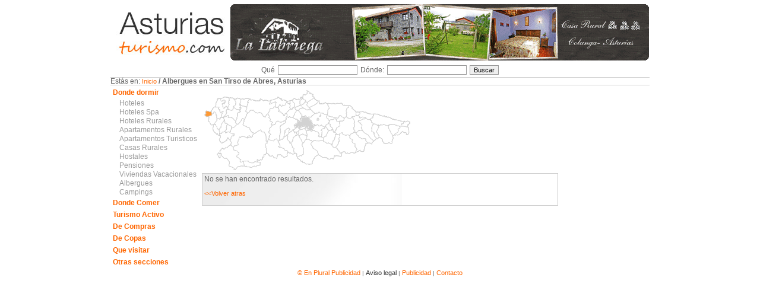

--- FILE ---
content_type: text/html; charset=UTF-8
request_url: http://asturiasturismo.com/asturias/listado-albergues-en-SanTirsodeAbres.html
body_size: 3115
content:
<!DOCTYPE html PUBLIC "-//W3C//DTD XHTML 1.0 Transitional//EN" "http://www.w3.org/TR/xhtml1/DTD/xhtml1-transitional.dtd">
<html xmlns="http://www.w3.org/1999/xhtml">
<head>
<meta http-equiv="Content-Type" content="text/html; charset=utf-8" />
<meta http-equiv="Pragma" content="no-cache">
<meta http-equiv="Cache-Control" content="no-cache">
<title>Albergues en San Tirso de Abres, Asturias.</title>
<meta name=title content="Albergues en San Tirso de Abres, Asturias.">
<meta name="DC.title"content="Albergues en San Tirso de Abres, Asturias.">
<meta http-equiv=title content="Albergues en San Tirso de Abres, Asturias.">
<meta http-equiv=keywords content="Albergues en San Tirso de Abres, Asturias.">
<meta name=keywords content="Albergues en San Tirso de Abres, Asturias.">
<meta http-equiv=description content="Albergues en San Tirso de Abres, Asturias.">
<meta name=description content="Albergues en San Tirso de Abres, Asturias.">
<meta http-equiv="DC.Description"content="Albergues en San Tirso de Abres, Asturias.">
<meta name=Robots content=All>
<meta name=revisit-after content="7 days">
<meta name=distribution content=all>
<link href="include/style.css" rel="stylesheet" type="text/css" />
<link rel="stylesheet" type="text/css" href="include/tabs_acordeon.css"/>
<script type="text/javascript" src="include/acordeon1.js"></script>
<script src="include/jquery.js" type="text/javascript"></script>
</head>
<script type="text/javascript">
var gaJsHost = (("https:" == document.location.protocol) ? "https://ssl." : "http://www.");
document.write(unescape("%3Cscript src='" + gaJsHost + "google-analytics.com/ga.js' type='text/javascript'%3E%3C/script%3E"));
</script>
<script type="text/javascript">
try {
var pageTracker = _gat._getTracker("UA-7498143-1");
pageTracker._trackPageview();
} catch(err) {}</script>

<body>
<script src="tooltip/wz_tooltip.js" type="text/javascript"></script>
<table width="900" border="0" align="center" cellpadding="0" cellspacing="1">
  <tr>
    <td><table width="900" border="0" cellspacing="1" cellpadding="0">
      <tr>
        <td align="left" valign="top"><a href="index.php"><img src="images/logo_asturiasturismo.gif" alt="Asturias Turismo" width="200" height="100" border="0" /></a></td>
        <td align="left" valign="middle">
				 <script type="text/javascript">
  $(function() {
    $('#test2').crossSlide({
      sleep: 3,
      fade: 1
    }, [
      { src: 'images/bannerlabriega.gif' },
      { src: 'images/bannerbedrinana.gif'   }
    ]);
  });
</script>

        <div id="test2">
        <img src="images/bannerlabriega.gif" alt="Banner" /><img src="images/bannerbedrinana.gif" alt="Banner" />        </div>  		</td>
      </tr>
    </table></td>
  </tr>
  <tr>
    <td align="center" valign="top"><form id="form1" name="form1" method="post" action="">
      <table width="20%" border="0" cellspacing="1" cellpadding="2">
        <tr>
          <td>Qué</td>
          <td><label>
            <input name="textfield" type="text" class="cajas" id="textfield" />
          </label></td>
          <td>Dónde:</td>
          <td><label>
            <input name="textfield2" type="text" class="cajas" id="textfield2" />
          </label></td>
          <td><label>
            <input name="button" type="submit" class="botones" id="button" value="Buscar" />
          </label></td>
        </tr>
      </table>
        </form>    </td>
  </tr>
  <tr>
    <td align="left" valign="top" class="bordearribajo">Estás en: <a href="index.php">Inicio</a><strong> / Albergues en San Tirso de Abres, Asturias </strong></td>
  </tr>
  <tr>
    <td><table width="100%" border="0" cellspacing="1" cellpadding="0">
      <tr>
        <td width="150" align="left" valign="top"><script type="text/javascript">//<![CDATA[
  function displaySource(name) {
    $('<pre>'
        + $('#display-' + name).prevAll('script').eq(0).html() //$('script').text() is broken on IE5
            .replace(/^\s*|\s*$/g, '')
            .split('\n').slice(1, -1).join('\n')
            .replace(/(^|\n)    /g, '$1')
            .replace(/('[^']*')/g, '<i>$1</i>')
        + '</pre>')
      .insertAfter('#display-' + name);
  }
//]]></script>
<div id="accordion">
          <h2 class="current">Donde dormir</h2>
          <div class="pane" style="display:block">
            <table width="100%" border="0" cellpadding="0" cellspacing="1">
              <tr>
                <td width="10">&nbsp;</td>
                <td><a href="hoteles-en-SanTirsodeAbres.html" class="Lmenu"> Hoteles</a></td>
              </tr>
              <tr>
                <td>&nbsp;</td>
                <td><a href="hoteles-spa-en-SanTirsodeAbres.html" class="Lmenu"> Hoteles Spa</a></td>
              </tr>
              <tr>
                <td>&nbsp;</td>
                <td><a href="hoteles-rurales-en-SanTirsodeAbres.html" class="Lmenu">Hoteles Rurales</a></td>
              </tr>
              <tr>
                <td>&nbsp;</td>
                <td><a href="apartamentos-rurales-en-SanTirsodeAbres.html" class="Lmenu">Apartamentos Rurales</a></td>
              </tr>
              <tr>
                <td>&nbsp;</td>
                <td><a href="apartamentos-turisticos-en-SanTirsodeAbres.html" class="Lmenu">Apartamentos Turisticos</a></td>
              </tr>
              <tr>
                <td>&nbsp;</td>
                <td><a href="casas-rurales-en-SanTirsodeAbres.html" class="Lmenu">Casas Rurales</a></td>
              </tr>
              <tr>
                <td>&nbsp;</td>
                <td><a href="hostales-en-SanTirsodeAbres.html" class="Lmenu">Hostales</a></td>
              </tr>
              <tr>
                <td>&nbsp;</td>
                <td><a href="pensiones-en-SanTirsodeAbres.html" class="Lmenu">Pensiones</a></td>
              </tr>
              <tr>
                <td>&nbsp;</td>
                <td><a href="viviendas-vacacionales-en-SanTirsodeAbres.html" class="Lmenu">Viviendas Vacacionales</a></td>
              </tr>
              <tr>
                <td>&nbsp;</td>
                <td><a href="albergues-en-SanTirsodeAbres.html" class="Lmenu">Albergues</a></td>
              </tr>
              <tr>
                <td>&nbsp;</td>
                <td><a href="campings-en-SanTirsodeAbres.html" class="Lmenu">Campings</a></td>
              </tr>
            </table>
          </div>
          <h2>Donde Comer</h2>
          <div class="pane" >
            <table width="100%" border="0" cellpadding="0" cellspacing="1">
              <tr>
                <td width="10">&nbsp;</td>
                <td><a href="restaurantes-en-SanTirsodeAbres.html" class="Lmenu"> Restaurantes</a></td>
              </tr>
              <tr>
                <td>&nbsp;</td>
                <td><a href="sidrerias-en-SanTirsodeAbres.html" class="Lmenu"> Sidrer&iacute;as</a></td>
              </tr>
              <tr>
                <td>&nbsp;</td>
             <td><a href="otros-establecimientos-en-SanTirsodeAbres.html" class="Lmenu"> Otros</a></td>
              </tr>
            </table>
          </div>
          <h2>Turismo Activo</h2>
          <div class="pane">
            <table width="100%" border="0" cellpadding="0" cellspacing="1">
              <tr>
                <td width="10">&nbsp;</td>
               <td><a href="turismo-activo-en-SanTirsodeAbres.html" class="Lmenu">Turismo Activo</a></td>
              </tr>
            </table>
          </div>
          <h2>De Compras</h2>
          <div class="pane">
            <table width="100%" border="0" cellpadding="0" cellspacing="1">
              <tr>
                <td width="10">&nbsp;</td>
                <td><a href="de-compras-en-SanTirsodeAbres.html" class="Lmenu"> De Compras</a></td>
              </tr>
            </table>
          </div>
          <h2>De Copas</h2>
          <div class="pane">
            <table width="100%" border="0" cellpadding="0" cellspacing="1">
              <tr>
                <td width="10">&nbsp;</td>
                <td><a href="de-copas-en-SanTirsodeAbres.html" class="Lmenu"> De Copas</a></td>
              </tr>
            </table>
          </div>
          <h2>Que visitar</h2>
          <div class="pane">
            <table width="100%" border="0" cellpadding="0" cellspacing="1">
              <tr>
                <td width="10">&nbsp;</td>
                <td><a href="lugares-de-interes-en-SanTirsodeAbres.html" class="Lmenu"> Lugares de inter&eacute;s</a></td>
              </tr>
              <tr>
                <td>&nbsp;</td>
                <td><a href="rutas-en-SanTirsodeAbres.html" class="Lmenu"> Rutas</a></td>
              </tr>
              <tr>
                <td>&nbsp;</td>
                <td><a href="poblaciones-en-SanTirsodeAbres.html" class="Lmenu"> Poblaciones</a></td>
              </tr>
              <tr>
                <td>&nbsp;</td>
                <td><a href="fiestas-en-SanTirsodeAbres.html" class="Lmenu"> Fiestas</a></td>
              </tr>
             
              <tr>
                <td>&nbsp;</td>
                <td><a href="gastronomia-en-SanTirsodeAbres.html" class="Lmenu"> Gastronom&iacute;a</a></td>
              </tr>
			                <tr>
                <td>&nbsp;</td>
                <td><a href="telefonos-de-interes-en-SanTirsodeAbres.html" class="Lmenu"> Tel&eacute;fonos de Inter&eacute;s</a></td>
              </tr>
            </table>
          </div>
          <h2>Otras secciones</h2>
          <div class="pane">
            <table width="100%" border="0" cellpadding="0" cellspacing="1">
              <tr>
                <td width="10">&nbsp;</td>
                <td><a href="#" class="Lmenu"> Noticias</a></td>
              </tr>
            </table>
          </div>
        </div>        
<!-- activate tabs with JavaScript -->
<script>
$(function() { 
$("#accordion").tabs("#accordion div.pane", {tabs: 'h2', effect: 'slide', initialIndex: null});
});
</script>
<!-- activate tabs with JavaScript -->
<script>
// add new effect to the tabs
$.tools.tabs.addEffect("slide", function(i, done) {
	// 1. upon hiding, the active pane has a ruby background color
	this.getPanes().slideUp().css({backgroundColor: "#FFFFFF"});
	// 2. after a pane is revealed, its background is set to its original color (transparent)
	this.getPanes().eq(i).slideDown(function()  {
		$(this).css({backgroundColor: 'transparent'});
		// the supplied callback must be called after the effect has finished its job
		done.call();
	});
});
</script>
        </td>
        <td align="left" valign="top"><table width="100%" border="0" cellspacing="1" cellpadding="0">
          <tr>
            <td align="left" valign="top"><table width="100%" border="0" cellspacing="1" cellpadding="0">
              <tr>
                <td><table width="100%" border="0" cellspacing="1" cellpadding="0">
                    <tr>
                      <td width="50%" align="center" valign="top"><img src="images/mapa/SanTirsodeAbres.gif" alt="Mapa de Asturias" width="352" height="141" /></td>
                      <td align="center" valign="middle"><table width="100%" border="0" cellspacing="1" cellpadding="0">
                        <tr>
						
						

					   </tr>
                      </table></td>
                    </tr>
                </table></td>
				

              </tr>
			  
			  
			  
			  
			  
              <td class="celda" valign="top">
                No se han encontrado resultados.<p><a href='javascript:history.back();'>&lt;&lt;Volver atras</a></p>                </td>
              </tr>
            </table></td> 
          
            <td width="150" align="center" valign="top"><table width="100%" border="0" cellspacing="1" cellpadding="0">
                          </table></td>
          </tr>
	 
    </table></td> 
</table></td>
 </tr>
  <tr>
        <td height="12" colspan="2" align="center" class="textopeque"><a href="http://www.enplural.es" target="_blank" >&copy; En Plural Publicidad </a> | <a href="./aviso.php" target="_blank" style="color:#333333;">Aviso legal</a> | <a href="./publicidad.php" target="_blank" style="color:#ff6600;">Publicidad</a> | <a href="#" onclick="window.open('./contactar.php?&amp;','contacto','width=530,height=480');" style="color:#ff6600">Contacto</a></td>
  </tr>
</table>
</body>
</html>


--- FILE ---
content_type: text/css
request_url: http://asturiasturismo.com/asturias/include/style.css
body_size: 982
content:
@charset "utf-8";
/* CSS Document */

body,td,th {
	font-family: Tahoma, Georgia, Arial;
	font-size: 11.5px;
	color: #666666;

}
body {
	background-color: #FFFFFF;
	margin-left: 3px;
	margin-top: 3px;
	margin-right: 3px;
	margin-bottom: 3px;
}
  #test2 {
  width: 705px;
  height: 95px;
  }
/* BORDES Y CELDAS */
.fotos {
border: #C3D4DB 1px solid;
}

.separador{
height:1px;
background-color:#CCCCCC;

}
.bordearribajo {
border-bottom: #CCCCCC 1px solid;
border-top: #CCCCCC 1px solid;
}

.fondo_degra_bord1 {
background-image: url(../images/fondo.gif);
background-repeat: no-repeat;
border: #CCCCCC 1px solid;
}

.borde_bajo {
height: 1px;
background-color: #FF9900;
}

.bordeimagen {
padding: 1px;
border: #999999 1px solid;
}

.fondomapa
{
background: url(../images/mapa/Mapa.gif);
background-repeat: no-repeat;
height: 140px;
}

.marcobajo {
background-image: url(../images/img_recomentados/rebordes/abcen.gif);
background-repeat: repeat-x;
}
.marcoalto{
background-image:url(../images/img_recomentados/rebordes/acen.gif);
background-repeat:repeat-x;
}
.marcodegra{
background-image:url(../images/img_recomentados/rebordes/degracen.gif);
background-repeat: repeat-x;
background-position: bottom;
}
.marcoizq{
background-image:url(../images/img_recomentados/rebordes/acizq.gif);
background-repeat:repeat-y;
}
.marcoder{
background-image:url(../images/img_recomentados/rebordes/acder.gif);
background-repeat:repeat-y;
}

.celda {
padding: 3px;
background-image: url(../images/fondo.gif);
background-repeat: no-repeat;
border: #CCCCCC 1px solid;
}

/* FORMULARIOS */
.cajas {
border: #999999 1px solid;
font-family: Tahoma, Georgia, Arial;
font-size: 11px;
color: #000000;
}

.botones {
border: #999999 1px solid;
font-family: Tahoma, Georgia, Arial;
font-size: 11px;
color: #000000;
}

/* LINKS */
.a2:link {
	font-family: Tahoma,Verdana,Arial;
	color: #777777;
	font-size: 13px;
	text-decoration: none;
}
.a2:visited {
	text-decoration: none;
	color: #777777;
	font-size:13px;
}
.a2:hover {
	text-decoration: none;
	color: #ff6600;
	font-size:13px;
}
.a2:active {
	text-decoration: none;
	color: #FF6600;
	font-size:13px;
}

.a22:link {
	font-family: Tahoma,Verdana,Arial;
	color: #777777;
	font-size: 12px;
	text-decoration: none;
}
.a22:visited {
	text-decoration: none;
	color: #777777;
	font-size:12px;
}
.a22:hover {
	text-decoration: none;
	color: #ff6600;
	font-size:12px;
}
.a22:active {
	text-decoration: none;
	color: #FF6600;
	font-size:12px;
}




.a3:link {
	font-family: Tahoma,Verdana,Arial;
	color: #ffffff;
	font-size: 13px;
	text-decoration: none;
}
.a3:visited {
	text-decoration: none;
	color: #ffffff;
	font-size:13px;
}
.a3:hover {
	text-decoration: none;
	color: #ffffff;
	font-size:13px;
}
.a3:active {
	text-decoration: none;
	color: #ffffff;
	font-size:13px;
}




a:link {
	font-family: Tahoma,Verdana,Arial;
	color: #FF6600;
	font-size: 11px;
	text-decoration: none;
}
a:visited {
	text-decoration: none;
	color: #FF6600;
	font-size:11px;
}
a:hover {
	text-decoration: none;
	color: #CC0000;
	font-size:11px;
}
a:active {
	text-decoration: none;
	color: #FF6600;
	font-size:11px;
}



.a4:link {
	font-family: Tahoma,Verdana,Arial;
	color: #FF6600;
	font-size: 13px;
	text-decoration: none;
}
.a4:visited {
	text-decoration: none;
	color: #FF6600;
	font-size:13px;
}
.a4:hover {
	text-decoration: none;
	color: #CC0000;
	font-size:13px;
}
.a4:active {
	text-decoration: none;
	color: #FF6600;
	font-size:13px;
}





a.Lmenu:link {
	color: #999999;
	text-decoration: none;
	font-size:12px;
}
a.Lmenu:visited {
	text-decoration: none;
	color: #999999;
	font-size:12px;
}
a.Lmenu:hover {
	text-decoration: none;
	color: #CC6600;
	font-size:12px;
}
a.Lmenu:active {
	text-decoration: none;
	color: #999999;
	font-size:12px;
}

a.Lgrispeque:link {
	color: #999999;
	font-size: 10px;
	text-decoration: none;
}
a.Lgrispeque:visited {
	text-decoration: none;
	font-size: 10px;
	color: #999999;
}
a.Lgrispeque:hover {
	text-decoration: none;
	font-size: 10px;
	color: #CC6600;
}
a.Lgrispeque:active {
	text-decoration: none;
	font-size: 10px;
	color: #999999;
}

a.Ltxt_ribadeo:link {
	color: #000000;
	font-size: 12px;
	text-decoration: none;
	font-weight: bold;
}
a.Ltxt_ribadeo:visited {
	text-decoration: none;
	font-size: 12px;
	color: #000000;
	font-weight: bold;

}
a.Ltxt_ribadeo:hover {
	text-decoration: none;
	font-size: 12px;
	color: #CC6600;
	font-weight: bold;

}
a.Ltxt_ribadeo:active {
	text-decoration: none;
	font-size: 12px;
	color: #000000;
	font-weight: bold;

}

/* TEXTOS */
.textopeque {
font-size: 10px;
}
.titulo_hotel{
font-size: 12px;
font-weight: bold;
color: #FF6600;
}
.subtitulo_hotel{
font-size: 11px;
font-weight: normal;
color: #999999;
}
.texto_hotel{
text-align: justify;
}